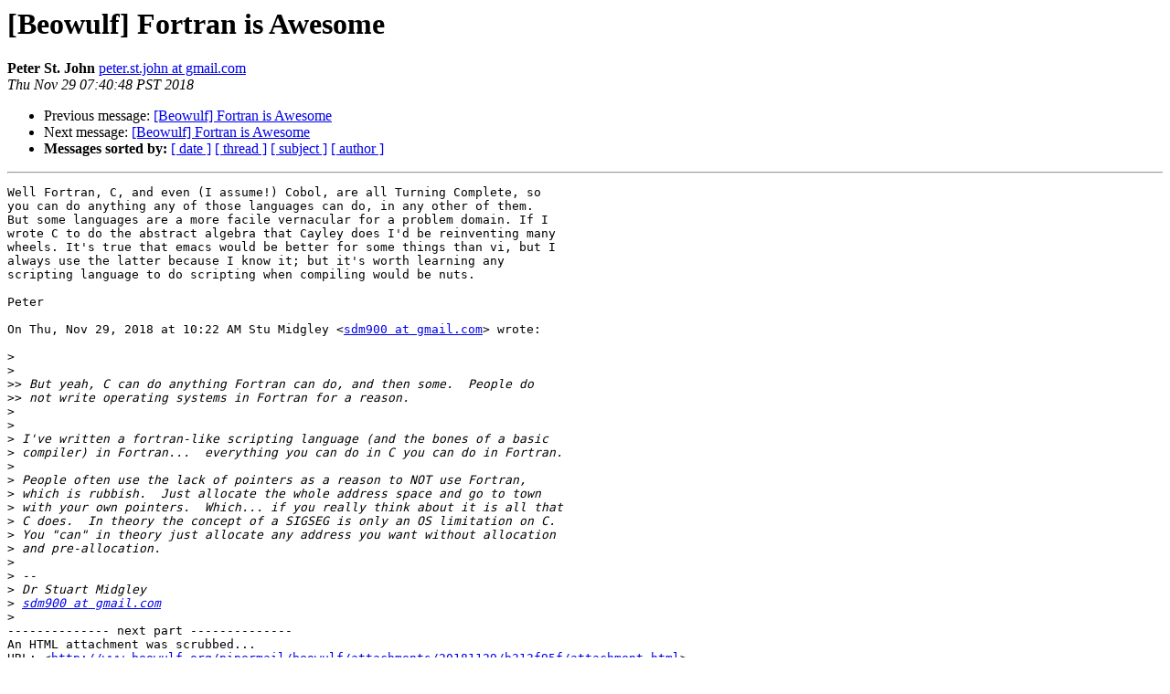

--- FILE ---
content_type: text/html
request_url: https://beowulf.org/pipermail/beowulf/2018-November/035571.html
body_size: 1668
content:
<!DOCTYPE HTML PUBLIC "-//W3C//DTD HTML 4.01 Transitional//EN">
<HTML>
 <HEAD>
   <TITLE> [Beowulf] Fortran is Awesome
   </TITLE>
   <LINK REL="Index" HREF="index.html" >
   <LINK REL="made" HREF="mailto:beowulf%40beowulf.org?Subject=Re%3A%20%5BBeowulf%5D%20Fortran%20is%20Awesome&In-Reply-To=%3CCAF4H3kdw4YKxCZs6CwzVQgKbMYwsT%3DvxAny4uzO_Vvp1G6ncHw%40mail.gmail.com%3E">
   <META NAME="robots" CONTENT="index,nofollow">
   <style type="text/css">
       pre {
           white-space: pre-wrap;       /* css-2.1, curent FF, Opera, Safari */
           }
   </style>
   <META http-equiv="Content-Type" content="text/html; charset=utf-8">
   <LINK REL="Previous"  HREF="035574.html">
   <LINK REL="Next"  HREF="035559.html">
 </HEAD>
 <BODY BGCOLOR="#ffffff">
   <H1>[Beowulf] Fortran is Awesome</H1>
    <B>Peter St. John</B> 
    <A HREF="mailto:beowulf%40beowulf.org?Subject=Re%3A%20%5BBeowulf%5D%20Fortran%20is%20Awesome&In-Reply-To=%3CCAF4H3kdw4YKxCZs6CwzVQgKbMYwsT%3DvxAny4uzO_Vvp1G6ncHw%40mail.gmail.com%3E"
       TITLE="[Beowulf] Fortran is Awesome">peter.st.john at gmail.com
       </A><BR>
    <I>Thu Nov 29 07:40:48 PST 2018</I>
    <P><UL>
        <LI>Previous message: <A HREF="035574.html">[Beowulf] Fortran is Awesome
</A></li>
        <LI>Next message: <A HREF="035559.html">[Beowulf] Fortran is Awesome
</A></li>
         <LI> <B>Messages sorted by:</B> 
              <a href="date.html#35571">[ date ]</a>
              <a href="thread.html#35571">[ thread ]</a>
              <a href="subject.html#35571">[ subject ]</a>
              <a href="author.html#35571">[ author ]</a>
         </LI>
       </UL>
    <HR>  
<!--beginarticle-->
<PRE>Well Fortran, C, and even (I assume!) Cobol, are all Turning Complete, so
you can do anything any of those languages can do, in any other of them.
But some languages are a more facile vernacular for a problem domain. If I
wrote C to do the abstract algebra that Cayley does I'd be reinventing many
wheels. It's true that emacs would be better for some things than vi, but I
always use the latter because I know it; but it's worth learning any
scripting language to do scripting when compiling would be nuts.

Peter

On Thu, Nov 29, 2018 at 10:22 AM Stu Midgley &lt;<A HREF="http://www.beowulf.org/mailman/listinfo/beowulf">sdm900 at gmail.com</A>&gt; wrote:

&gt;<i>
</I>&gt;<i>
</I>&gt;&gt;<i> But yeah, C can do anything Fortran can do, and then some.  People do
</I>&gt;&gt;<i> not write operating systems in Fortran for a reason.
</I>&gt;<i>
</I>&gt;<i>
</I>&gt;<i> I've written a fortran-like scripting language (and the bones of a basic
</I>&gt;<i> compiler) in Fortran...  everything you can do in C you can do in Fortran.
</I>&gt;<i>
</I>&gt;<i> People often use the lack of pointers as a reason to NOT use Fortran,
</I>&gt;<i> which is rubbish.  Just allocate the whole address space and go to town
</I>&gt;<i> with your own pointers.  Which... if you really think about it is all that
</I>&gt;<i> C does.  In theory the concept of a SIGSEG is only an OS limitation on C.
</I>&gt;<i> You &quot;can&quot; in theory just allocate any address you want without allocation
</I>&gt;<i> and pre-allocation.
</I>&gt;<i>
</I>&gt;<i> --
</I>&gt;<i> Dr Stuart Midgley
</I>&gt;<i> <A HREF="http://www.beowulf.org/mailman/listinfo/beowulf">sdm900 at gmail.com</A>
</I>&gt;<i>
</I>-------------- next part --------------
An HTML attachment was scrubbed...
URL: &lt;<A HREF="http://www.beowulf.org/pipermail/beowulf/attachments/20181129/b313f95f/attachment.html">http://www.beowulf.org/pipermail/beowulf/attachments/20181129/b313f95f/attachment.html</A>&gt;
</PRE>






<!--endarticle-->
    <HR>
    <P><UL>
        <!--threads-->
	<LI>Previous message: <A HREF="035574.html">[Beowulf] Fortran is Awesome
</A></li>
	<LI>Next message: <A HREF="035559.html">[Beowulf] Fortran is Awesome
</A></li>
         <LI> <B>Messages sorted by:</B> 
              <a href="date.html#35571">[ date ]</a>
              <a href="thread.html#35571">[ thread ]</a>
              <a href="subject.html#35571">[ subject ]</a>
              <a href="author.html#35571">[ author ]</a>
         </LI>
       </UL>

<hr>
<a href="http://www.beowulf.org/mailman/listinfo/beowulf">More information about the Beowulf
mailing list</a><br>
</body></html>
